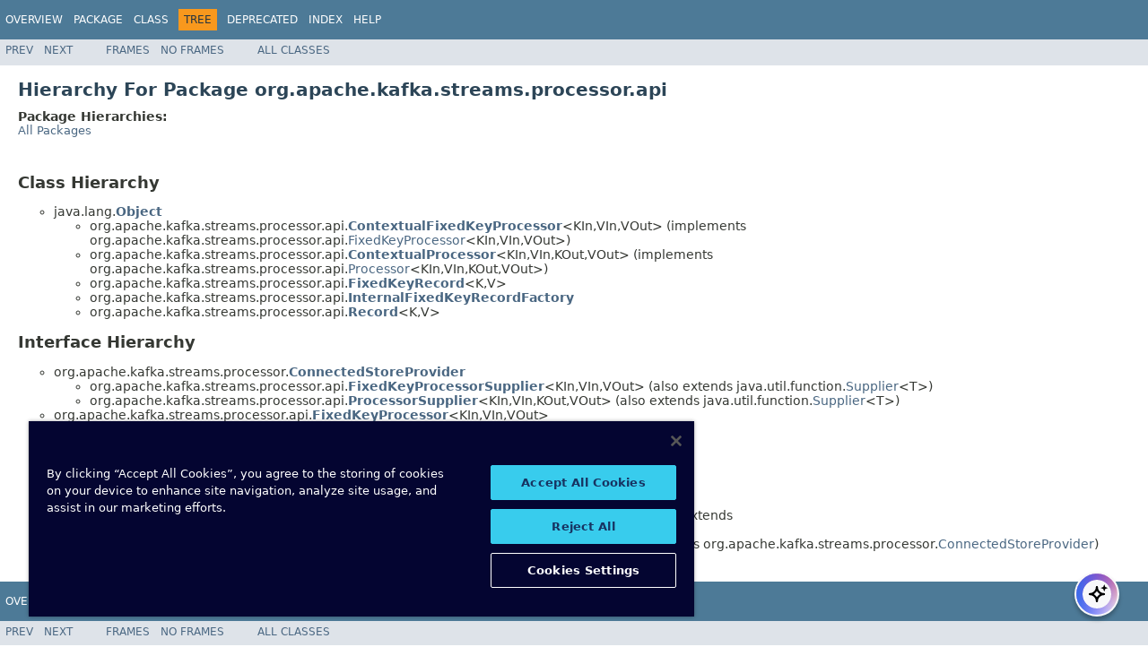

--- FILE ---
content_type: text/html
request_url: https://docs.confluent.io/platform/7.4/streams/javadocs/javadoc/org/apache/kafka/streams/processor/api/package-tree.html
body_size: 1894
content:
<!DOCTYPE HTML PUBLIC "-//W3C//DTD HTML 4.01 Transitional//EN" "http://www.w3.org/TR/html4/loose.dtd"><html lang=en><head><link rel=canonical href=https://docs.confluent.io/platform/current/streams/javadocs/javadoc/org/apache/kafka/streams/processor/api/package-tree.html><meta http-equiv=Content-Type content="text/html; charset=UTF-8"><title>org.apache.kafka.streams.processor.api Class Hierarchy (streams 7.4.13-ce API)</title><link rel=stylesheet type=text/css href=../../../../../../stylesheet.css title=Style><script type=text/javascript src=../../../../../../script.js></script><script type=text/javascript>
    (function() {
        const DOCS_URL = 'docs.confluent.io';
        const DOCS_STAGING_URL = 'staging-docs-independent.confluent.io';
        const currentHost = window.location.hostname;
        
        const domainId = location.hostname === 'docs.confluent.io'
            ? 'de8a759b-2c2e-4d76-a8c3-5f9ab4205447'
            : 'de8a759b-2c2e-4d76-a8c3-5f9ab4205447-test';
        const autoblockScript = document.createElement('script');
        const otSDKStubScript = document.createElement('script');
        const onetrustScript = document.createElement('script');
        autoblockScript.src = 'https://cdn.cookielaw.org/consent/' + domainId + '/OtAutoBlock.js';
        otSDKStubScript.src = "https://cdn.cookielaw.org/scripttemplates/otSDKStub.js";
        otSDKStubScript.setAttribute('data-document-language', 'true');
        otSDKStubScript.setAttribute('charset', 'UTF-8');
        otSDKStubScript.setAttribute('data-domain-script', domainId);
        
        // Set OneTrust script source based on environment
        if (currentHost === DOCS_URL) {
            onetrustScript.src = 'https://docs.confluent.io/_static/js/onetrust.js';
        } else  {
            onetrustScript.src = '_static/js/onetrust.js';
        }
        document.head.appendChild(autoblockScript);
        document.head.appendChild(otSDKStubScript);
        document.head.appendChild(onetrustScript);
    })();
</script></head><body><script type=text/javascript><!--
try{if(location.href.indexOf('is-external=true')==-1){parent.document.title="org.apache.kafka.streams.processor.api Class Hierarchy (streams 7.4.13-ce API)";}}
catch(err){}</script><noscript><div>JavaScript is disabled on your browser.</div></noscript><div class=topNav><a name=navbar.top></a><div class=skipNav><a href=#skip.navbar.top title="Skip navigation links">Skip navigation links</a></div><a name=navbar.top.firstrow></a><ul class=navList title=Navigation><li><a href=../../../../../../overview-summary.html>Overview</a></li><li><a href=package-summary.html>Package</a></li><li>Class</li><li class=navBarCell1Rev>Tree</li><li><a href=../../../../../../deprecated-list.html>Deprecated</a></li><li><a href=../../../../../../index-all.html>Index</a></li><li><a href=../../../../../../help-doc.html>Help</a></li></ul></div><div class=subNav><ul class=navList><li><a href=../../../../../../org/apache/kafka/streams/processor/package-tree.html>Prev</a></li><li><a href=../../../../../../org/apache/kafka/streams/query/package-tree.html>Next</a></li></ul><ul class=navList><li><a href=../../../../../../index.html?org/apache/kafka/streams/processor/api/package-tree.html target=_top>Frames</a></li><li><a href=package-tree.html target=_top>No&nbsp;Frames</a></li></ul><ul class=navList id=allclasses_navbar_top><li><a href=../../../../../../allclasses-noframe.html>All&nbsp;Classes</a></li></ul><div><script type=text/javascript><!--
allClassesLink=document.getElementById("allclasses_navbar_top");if(window==top){allClassesLink.style.display="block";}
else{allClassesLink.style.display="none";}</script></div><a name=skip.navbar.top></a></div><div class=header><h1 class=title>Hierarchy For Package org.apache.kafka.streams.processor.api</h1><span class=packageHierarchyLabel>Package Hierarchies:</span><ul class=horizontal><li><a href=../../../../../../overview-tree.html>All Packages</a></li></ul></div><div class=contentContainer><h2 title="Class Hierarchy">Class Hierarchy</h2><ul><li type=circle>java.lang.<a href="https://docs.oracle.com/javase/8/docs/api/java/lang/Object.html?is-external=true" title="class or interface in java.lang"><span class=typeNameLink>Object</span></a><ul><li type=circle>org.apache.kafka.streams.processor.api.<a href=../../../../../../org/apache/kafka/streams/processor/api/ContextualFixedKeyProcessor.html title="class in org.apache.kafka.streams.processor.api"><span class=typeNameLink>ContextualFixedKeyProcessor</span></a>&lt;KIn,VIn,VOut&gt; (implements org.apache.kafka.streams.processor.api.<a href=../../../../../../org/apache/kafka/streams/processor/api/FixedKeyProcessor.html title="interface in org.apache.kafka.streams.processor.api">FixedKeyProcessor</a>&lt;KIn,VIn,VOut&gt;)</li><li type=circle>org.apache.kafka.streams.processor.api.<a href=../../../../../../org/apache/kafka/streams/processor/api/ContextualProcessor.html title="class in org.apache.kafka.streams.processor.api"><span class=typeNameLink>ContextualProcessor</span></a>&lt;KIn,VIn,KOut,VOut&gt; (implements org.apache.kafka.streams.processor.api.<a href=../../../../../../org/apache/kafka/streams/processor/api/Processor.html title="interface in org.apache.kafka.streams.processor.api">Processor</a>&lt;KIn,VIn,KOut,VOut&gt;)</li><li type=circle>org.apache.kafka.streams.processor.api.<a href=../../../../../../org/apache/kafka/streams/processor/api/FixedKeyRecord.html title="class in org.apache.kafka.streams.processor.api"><span class=typeNameLink>FixedKeyRecord</span></a>&lt;K,V&gt;</li><li type=circle>org.apache.kafka.streams.processor.api.<a href=../../../../../../org/apache/kafka/streams/processor/api/InternalFixedKeyRecordFactory.html title="class in org.apache.kafka.streams.processor.api"><span class=typeNameLink>InternalFixedKeyRecordFactory</span></a></li><li type=circle>org.apache.kafka.streams.processor.api.<a href=../../../../../../org/apache/kafka/streams/processor/api/Record.html title="class in org.apache.kafka.streams.processor.api"><span class=typeNameLink>Record</span></a>&lt;K,V&gt;</li></ul></li></ul><h2 title="Interface Hierarchy">Interface Hierarchy</h2><ul><li type=circle>org.apache.kafka.streams.processor.<a href=../../../../../../org/apache/kafka/streams/processor/ConnectedStoreProvider.html title="interface in org.apache.kafka.streams.processor"><span class=typeNameLink>ConnectedStoreProvider</span></a><ul><li type=circle>org.apache.kafka.streams.processor.api.<a href=../../../../../../org/apache/kafka/streams/processor/api/FixedKeyProcessorSupplier.html title="interface in org.apache.kafka.streams.processor.api"><span class=typeNameLink>FixedKeyProcessorSupplier</span></a>&lt;KIn,VIn,VOut&gt; (also extends java.util.function.<a href="https://docs.oracle.com/javase/8/docs/api/java/util/function/Supplier.html?is-external=true" title="class or interface in java.util.function">Supplier</a>&lt;T&gt;)</li><li type=circle>org.apache.kafka.streams.processor.api.<a href=../../../../../../org/apache/kafka/streams/processor/api/ProcessorSupplier.html title="interface in org.apache.kafka.streams.processor.api"><span class=typeNameLink>ProcessorSupplier</span></a>&lt;KIn,VIn,KOut,VOut&gt; (also extends java.util.function.<a href="https://docs.oracle.com/javase/8/docs/api/java/util/function/Supplier.html?is-external=true" title="class or interface in java.util.function">Supplier</a>&lt;T&gt;)</li></ul></li><li type=circle>org.apache.kafka.streams.processor.api.<a href=../../../../../../org/apache/kafka/streams/processor/api/FixedKeyProcessor.html title="interface in org.apache.kafka.streams.processor.api"><span class=typeNameLink>FixedKeyProcessor</span></a>&lt;KIn,VIn,VOut&gt;</li><li type=circle>org.apache.kafka.streams.processor.api.<a href=../../../../../../org/apache/kafka/streams/processor/api/ProcessingContext.html title="interface in org.apache.kafka.streams.processor.api"><span class=typeNameLink>ProcessingContext</span></a><ul><li type=circle>org.apache.kafka.streams.processor.api.<a href=../../../../../../org/apache/kafka/streams/processor/api/FixedKeyProcessorContext.html title="interface in org.apache.kafka.streams.processor.api"><span class=typeNameLink>FixedKeyProcessorContext</span></a>&lt;KForward,VForward&gt;</li><li type=circle>org.apache.kafka.streams.processor.api.<a href=../../../../../../org/apache/kafka/streams/processor/api/ProcessorContext.html title="interface in org.apache.kafka.streams.processor.api"><span class=typeNameLink>ProcessorContext</span></a>&lt;KForward,VForward&gt;</li></ul></li><li type=circle>org.apache.kafka.streams.processor.api.<a href=../../../../../../org/apache/kafka/streams/processor/api/Processor.html title="interface in org.apache.kafka.streams.processor.api"><span class=typeNameLink>Processor</span></a>&lt;KIn,VIn,KOut,VOut&gt;</li><li type=circle>org.apache.kafka.streams.processor.api.<a href=../../../../../../org/apache/kafka/streams/processor/api/RecordMetadata.html title="interface in org.apache.kafka.streams.processor.api"><span class=typeNameLink>RecordMetadata</span></a></li><li type=circle>java.util.function.<a href="https://docs.oracle.com/javase/8/docs/api/java/util/function/Supplier.html?is-external=true" title="class or interface in java.util.function"><span class=typeNameLink>Supplier</span></a>&lt;T&gt; <ul><li type=circle>org.apache.kafka.streams.processor.api.<a href=../../../../../../org/apache/kafka/streams/processor/api/FixedKeyProcessorSupplier.html title="interface in org.apache.kafka.streams.processor.api"><span class=typeNameLink>FixedKeyProcessorSupplier</span></a>&lt;KIn,VIn,VOut&gt; (also extends org.apache.kafka.streams.processor.<a href=../../../../../../org/apache/kafka/streams/processor/ConnectedStoreProvider.html title="interface in org.apache.kafka.streams.processor">ConnectedStoreProvider</a>)</li><li type=circle>org.apache.kafka.streams.processor.api.<a href=../../../../../../org/apache/kafka/streams/processor/api/ProcessorSupplier.html title="interface in org.apache.kafka.streams.processor.api"><span class=typeNameLink>ProcessorSupplier</span></a>&lt;KIn,VIn,KOut,VOut&gt; (also extends org.apache.kafka.streams.processor.<a href=../../../../../../org/apache/kafka/streams/processor/ConnectedStoreProvider.html title="interface in org.apache.kafka.streams.processor">ConnectedStoreProvider</a>)</li></ul></li></ul></div><div class=bottomNav><a name=navbar.bottom></a><div class=skipNav><a href=#skip.navbar.bottom title="Skip navigation links">Skip navigation links</a></div><a name=navbar.bottom.firstrow></a><ul class=navList title=Navigation><li><a href=../../../../../../overview-summary.html>Overview</a></li><li><a href=package-summary.html>Package</a></li><li>Class</li><li class=navBarCell1Rev>Tree</li><li><a href=../../../../../../deprecated-list.html>Deprecated</a></li><li><a href=../../../../../../index-all.html>Index</a></li><li><a href=../../../../../../help-doc.html>Help</a></li></ul></div><div class=subNav><ul class=navList><li><a href=../../../../../../org/apache/kafka/streams/processor/package-tree.html>Prev</a></li><li><a href=../../../../../../org/apache/kafka/streams/query/package-tree.html>Next</a></li></ul><ul class=navList><li><a href=../../../../../../index.html?org/apache/kafka/streams/processor/api/package-tree.html target=_top>Frames</a></li><li><a href=package-tree.html target=_top>No&nbsp;Frames</a></li></ul><ul class=navList id=allclasses_navbar_bottom><li><a href=../../../../../../allclasses-noframe.html>All&nbsp;Classes</a></li></ul><div><script type=text/javascript><!--
allClassesLink=document.getElementById("allclasses_navbar_bottom");if(window==top){allClassesLink.style.display="block";}
else{allClassesLink.style.display="none";}</script></div><a name=skip.navbar.bottom></a></div><div id=docs-ai-assistant></div><script type=text/javascript src=https://docs-ai-assistant.confluent.io/ai-assistant.js></script></body></html>

--- FILE ---
content_type: text/plain
request_url: https://c.6sc.co/
body_size: 1
content:
6suuid=8faa3717b65b05004e326d69d80200005e250300

--- FILE ---
content_type: text/plain
request_url: https://c.6sc.co/?m=1
body_size: 2
content:
6suuid=8faa3717b65b05004e326d69dd0300005f250300

--- FILE ---
content_type: text/javascript
request_url: https://docs.confluent.io/platform/7.4/streams/javadocs/javadoc/script.js
body_size: 434
content:
function show(type)
{count=0;for(var key in methods){var row=document.getElementById(key);if((methods[key]&type)!=0){row.style.display='';row.className=(count++%2)?rowColor:altColor;}
else
row.style.display='none';}
updateTabs(type);}
function updateTabs(type)
{for(var value in tabs){var sNode=document.getElementById(tabs[value][0]);var spanNode=sNode.firstChild;if(value==type){sNode.className=activeTableTab;spanNode.innerHTML=tabs[value][1];}
else{sNode.className=tableTab;spanNode.innerHTML="<a href=\"javascript:show("+value+");\">"+tabs[value][1]+"</a>";}}}

--- FILE ---
content_type: text/plain
request_url: https://c.6sc.co/?m=1
body_size: 2
content:
6suuid=8faa3717b65b05004e326d69dd0300005f250300